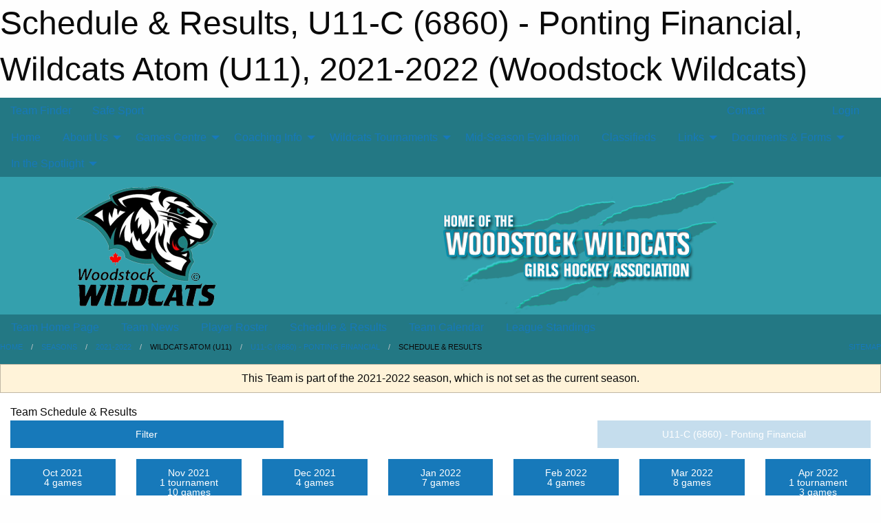

--- FILE ---
content_type: text/html; charset=utf-8
request_url: https://woodstockwildcats.com/Teams/1286/Schedule/
body_size: 9258
content:


<!DOCTYPE html>

<html class="no-js" lang="en">
<head><meta charset="utf-8" /><meta http-equiv="x-ua-compatible" content="ie=edge" /><meta name="viewport" content="width=device-width, initial-scale=1.0" /><link rel="preconnect" href="https://cdnjs.cloudflare.com" /><link rel="dns-prefetch" href="https://cdnjs.cloudflare.com" /><link rel="preconnect" href="https://fonts.gstatic.com" /><link rel="dns-prefetch" href="https://fonts.gstatic.com" /><title>
	2021-2022 > Wildcats Atom (U11) > U11-C (6860) - Ponting Financial > Schedule & Results (Woodstock Wildcats)
</title><link rel="stylesheet" href="https://fonts.googleapis.com/css2?family=Oswald&amp;family=Roboto&amp;family=Passion+One:wght@700&amp;display=swap" />

    <!-- Compressed CSS -->
    <link rel="stylesheet" href="https://cdnjs.cloudflare.com/ajax/libs/foundation/6.7.5/css/foundation.min.css" /><link rel="stylesheet" href="https://cdnjs.cloudflare.com/ajax/libs/motion-ui/2.0.3/motion-ui.css" />

    <!--load all styles -->
    
  <meta name="keywords" content="Sportsheadz,Sports,Website,Minor,Premium,Scheduling" /><meta name="description" content="woodstockwildcats.com powered by MBSportsWeb" />
<style type="text/css">
 body { --D-color-rgb-primary: 0,0,0; --D-color-rgb-secondary: 178,175,175; --D-color-rgb-link: 0,0,0; --D-color-rgb-link-hover: 178,175,175; --D-color-rgb-content-link: 0,0,0; --D-color-rgb-content-link-hover: 178,175,175 }  body { --D-fonts-main: 'Roboto', sans-serif }  body { --D-fonts-headings: 'Oswald', sans-serif }  body { --D-fonts-bold: 'Passion One', cursive }  body { --D-wrapper-max-width: 1200px }  .sitecontainer { background-color: rgb(35,120,132); }  .sitecontainer main .wrapper { background-color: rgba(255,255,255,1); }  .bottom-drawer .content { background-color: rgba(255,255,255,1); } #wid7 .row-masthead { background-color: #34a0ad }
</style>
<link href="/Domains/woodstockwildcats.com/favicon.ico" rel="shortcut icon" /><link href="/assets/responsive/css/public.min.css?v=2025.07.27" type="text/css" rel="stylesheet" media="screen" /><link href="/Utils/Styles.aspx?ParentType=Team&amp;ParentID=1286&amp;Mode=Responsive&amp;Version=2025.12.12.10.14.07" type="text/css" rel="stylesheet" media="screen" /><script>var clicky_site_ids = clicky_site_ids || []; clicky_site_ids.push(101139957); var clicky_custom = {};</script>
<script async src="//static.getclicky.com/js"></script>
<script async src="//static.getclicky.com/inc/javascript/video/youtube.js"></script>
<meta name="robots" content="nofollow, noarchive, nosnippet"></head>
<body>
    
    
  <h1 class="hidden">Schedule & Results, U11-C (6860) - Ponting Financial, Wildcats Atom (U11), 2021-2022 (Woodstock Wildcats)</h1>

    <form method="post" action="/Teams/1286/Schedule/" id="frmMain">
<div class="aspNetHidden">
<input type="hidden" name="tlrk_ssm_TSSM" id="tlrk_ssm_TSSM" value="" />
<input type="hidden" name="tlrk_sm_TSM" id="tlrk_sm_TSM" value="" />
<input type="hidden" name="__EVENTTARGET" id="__EVENTTARGET" value="" />
<input type="hidden" name="__EVENTARGUMENT" id="__EVENTARGUMENT" value="" />
<input type="hidden" name="__VIEWSTATE" id="__VIEWSTATE" value="ThtVoyJ3prA3dv50LdAfPdvvw4ZAT+KSaChX+klDw16saqP8OnL05+/[base64]/XHZJUMLfVPP5+3mRvzq0g2MhV6uG0nvL/K6sjS/oKOo6ZpTgMdhBuFi+u7b9HR+fcuf814Z1ihruRjPhOACWKiVdgIZZG0DPUEGD1ApDGABFCa0GNuj76fOFBscR9mtA0TPKvU5lrVbFlbs4xiEixlErXaAcf1EVyZpUkMOobG5JBfY1UTg==" />
</div>

<script type="text/javascript">
//<![CDATA[
var theForm = document.forms['frmMain'];
if (!theForm) {
    theForm = document.frmMain;
}
function __doPostBack(eventTarget, eventArgument) {
    if (!theForm.onsubmit || (theForm.onsubmit() != false)) {
        theForm.__EVENTTARGET.value = eventTarget;
        theForm.__EVENTARGUMENT.value = eventArgument;
        theForm.submit();
    }
}
//]]>
</script>


<script src="/WebResource.axd?d=pynGkmcFUV13He1Qd6_TZE6sPp44NyI-kTFA4s0MA9UxW-cYoP0RfIzLZL_BFlS4qXVi_fmagUFqP1marizO5Q2&amp;t=638883128380000000" type="text/javascript"></script>


<script src="https://ajax.aspnetcdn.com/ajax/4.5.2/1/MicrosoftAjax.js" type="text/javascript"></script>
<script src="https://ajax.aspnetcdn.com/ajax/4.5.2/1/MicrosoftAjaxWebForms.js" type="text/javascript"></script>
<script src="/assets/core/js/web/web.min.js?v=2025.07.27" type="text/javascript"></script>
<script src="https://d2i2wahzwrm1n5.cloudfront.net/ajaxz/2025.2.609/Common/Core.js" type="text/javascript"></script>
<script src="https://d2i2wahzwrm1n5.cloudfront.net/ajaxz/2025.2.609/Ajax/Ajax.js" type="text/javascript"></script>
<div class="aspNetHidden">

	<input type="hidden" name="__VIEWSTATEGENERATOR" id="__VIEWSTATEGENERATOR" value="CA0B0334" />
	<input type="hidden" name="__EVENTVALIDATION" id="__EVENTVALIDATION" value="7pJH+UfcT/AhLqv18HFSzsjX+rtRzJ7YaSHRgV3iGtVXzsP1/y9rOH+r2VbNmQpPTM0c2TwVFQWgL/vp9nxtQnVB0cGPpE59dWz2dxUCpJkkArNOKU5uIPu0GAdppMQj" />
</div>
        <script type="text/javascript">
//<![CDATA[
Sys.WebForms.PageRequestManager._initialize('ctl00$tlrk_sm', 'frmMain', ['tctl00$tlrk_ramSU','tlrk_ramSU'], [], [], 90, 'ctl00');
//]]>
</script>

        <!-- 2025.2.609.462 --><div id="tlrk_ramSU">
	<span id="tlrk_ram" style="display:none;"></span>
</div>
        

        
  <div class="sitecontainer"><div id="row4" class="row-outer  not-editable"><div class="row-inner"><div id="wid5"><div class="outer-top-bar"><div class="wrapper row-top-bar"><div class="grid-x grid-padding-x align-middle"><div class="cell shrink show-for-small-only"><div class="cell small-6" data-responsive-toggle="top_bar_links" data-hide-for="medium"><button title="Toggle Top Bar Links" class="menu-icon" type="button" data-toggle></button></div></div><div class="cell shrink"><a href="/Seasons/Current/">Team Finder</a></div><div class="cell shrink"><a href="/SafeSport/">Safe Sport</a></div><div class="cell shrink"><div class="grid-x grid-margin-x"><div class="cell auto"><a href="https://www.facebook.com/Woodstock-Wildcats-Girls-Hockey-Association-1624031274501400/" target="_blank" rel="noopener"><i class="fab fa-facebook" title="Facebook"></i></a></div><div class="cell auto"><a href="https://instagram.com/woodstock.wildcats.hockey" target="_blank" rel="noopener"><i class="fab fa-instagram" title="Instagram"></i></a></div></div></div><div class="cell auto show-for-medium"><ul class="menu align-right"><li><a href="/Contact/"><i class="fas fa-address-book" title="Contacts"></i>&nbsp;Contact</a></li><li><a href="/Search/"><i class="fas fa-search" title="Search"></i><span class="hide-for-medium">&nbsp;Search</span></a></li></ul></div><div class="cell auto medium-shrink text-right"><ul class="dropdown menu align-right" data-dropdown-menu><li><a href="/Account/Login/?ReturnUrl=%2fTeams%2f1286%2fSchedule%2f" rel="nofollow"><i class="fas fa-sign-in-alt"></i>&nbsp;Login</a></li></ul></div></div><div id="top_bar_links" class="hide-for-medium" style="display:none;"><ul class="vertical menu"><li><a href="/Contact/"><i class="fas fa-address-book" title="Contacts"></i>&nbsp;Contact</a></li><li><a href="/Search/"><i class="fas fa-search" title="Search"></i><span class="hide-for-medium">&nbsp;Search</span></a></li></ul></div></div></div>
</div></div></div><header id="header" class="hide-for-print"><div id="row10" class="row-outer  not-editable"><div class="row-inner wrapper"><div id="wid11">
</div></div></div><div id="row6" class="row-outer  not-editable"><div class="row-inner wrapper"><div id="wid8">
        <div class="cMain_ctl14-row-menu row-menu org-menu">
            
            <div class="grid-x align-middle">
                
                <nav class="cell auto">
                    <div class="title-bar" data-responsive-toggle="cMain_ctl14_menu" data-hide-for="large">
                        <div class="title-bar-left">
                            
                            <ul class="horizontal menu">
                                
                                <li><a href="/">Home</a></li>
                                
                                <li><a href="/Seasons/Current/">Team Finder</a></li>
                                
                            </ul>
                            
                        </div>
                        <div class="title-bar-right">
                            <div class="title-bar-title" data-toggle="cMain_ctl14_menu">Organization Menu&nbsp;<i class="fas fa-bars"></i></div>
                        </div>
                    </div>
                    <ul id="cMain_ctl14_menu" style="display: none;" class="vertical large-horizontal menu " data-responsive-menu="drilldown large-dropdown" data-back-button='<li class="js-drilldown-back"><a class="sh-menu-back"></a></li>'>
                        <li class="hover-nonfunction"><a href="/">Home</a></li><li class="hover-nonfunction"><a>About Us</a><ul class="menu vertical nested"><li class="hover-nonfunction"><a>Types of Hockey</a><ul class="menu vertical nested"><li class="hover-nonfunction"><a href="/Pages/1378/Competitive/">Competitive</a></li><li class="hover-nonfunction"><a href="/Pages/1379/House_League/">House League</a></li><li class="hover-nonfunction"><a href="/Pages/1380/Kittens_(pre-Novice)/">Kittens (pre-Novice)</a></li></ul></li><li class="hover-nonfunction"><a href="/Staff/1003/">Executive &amp; Staff</a></li><li class="hover-nonfunction"><a href="/Coaches/1004/">Current Coaches</a></li><li class="hover-nonfunction"><a href="/Pages/1398/Arenas/">Arenas</a></li><li class="hover-nonfunction"><a href="/Contact/1005/">Contact Us</a></li></ul></li><li class="hover-nonfunction"><a>Games Centre</a><ul class="menu vertical nested"><li class="hover-nonfunction"><a href="/Schedule/">Schedule &amp; Results</a></li><li class="hover-nonfunction"><a href="/Calendar/">Organization Calendar</a></li></ul></li><li class="hover-nonfunction"><a>Coaching Info</a><ul class="menu vertical nested"><li class="hover-nonfunction"><a href="/Pages/4067/Coaching_Info/">Coaching Info</a></li><li class="hover-nonfunction"><a href="/Forms/4428/2026_2027_Wildcats_Coaching_Application/">2026-27 Coaching Application</a></li><li class="hover-nonfunction"><a href="/Pages/4068/Coaches_Documents/">Coaches Documents</a></li><li class="hover-nonfunction"><a href="/Links/">Coaches &amp; Staff Links</a></li><li class="hover-nonfunction"><a href="/Forms/4250/Woodstock_Wildcats_Skill_Development_Request/"><i class="fab fa-wpforms"></i>Woodstock Wildcats Skills Development Request Form</a></li></ul></li><li class="hover-nonfunction"><a>Wildcats Tournaments</a><ul class="menu vertical nested"><li class="hover-nonfunction"><a href="/Tournament-Listings/">Wildcats Tournaments</a></li><li class="hover-nonfunction"><a href="/Pages/9876/Local_Accommodations_/">Local Accommodations </a></li></ul></li><li class="hover-nonfunction"><a href="/Forms/4487/2025-2026_Mid_Season_Wildcats_and_Coaches_Evaluation/">Mid-Season Evaluation</a></li><li class="hover-nonfunction"><a href="/Classifieds/">Classifieds</a></li><li class="hover-nonfunction"><a>Links</a><ul class="menu vertical nested"><li class="hover-nonfunction"><a href="/Pages/2784/Financial_Relief_Programs/">Financial Relief Programs</a></li><li class="hover-nonfunction"><a href="/Pages/1384/Womens_Hockey_Organizations/">Womens Hockey Organizations</a></li></ul></li><li class="hover-nonfunction"><a>Documents &amp; Forms</a><ul class="menu vertical nested"><li class="hover-nonfunction"><a href="/Pages/1540/Scoreboard_Instructions/">Scoreboard Instructions</a></li><li class="hover-nonfunction"><a href="/Libraries/1360/General_Administrative_Documents/">Forms and Manuals</a></li></ul></li><li class="hover-nonfunction"><a>In the Spotlight</a><ul class="menu vertical nested"><li class="hover-nonfunction"><a href="/Accomplishments/">In the Spotlight</a></li><li class="hover-nonfunction"><a href="/Alumni/">Woodstock Wildcats Alumni</a></li><li class="hover-nonfunction"><a href="/Pages/10195/2025-26_Tournament_Highlights/">2025-26 Tournament Highlights</a></li><li class="hover-nonfunction"><a href="/Pages/4877/2022-23_Tournament_Highlights/">2022-23 Tournament Highlights</a></li><li class="hover-nonfunction"><a href="/Pages/2255/2019-20_Tournament_Highlights/">2019-20 Tournament Highlights</a></li><li class="hover-nonfunction"><a href="/Pages/2254/24th_Annual_Wildcats_Tourney/">24th Annual Wildcats Tourney</a></li></ul></li>
                    </ul>
                </nav>
            </div>
            
        </div>
        </div><div id="wid7"><div class="cMain_ctl17-row-masthead row-masthead"><div class="grid-x align-middle text-center"><div class="cell small-4"><a href="/"><img class="contained-image" src="/domains/woodstockwildcats.com/logo.png" alt="Main Logo" /></a></div><div class="cell small-8"><img class="contained-image" src="/domains/woodstockwildcats.com/bg_header.png" alt="Banner Image" /></div></div></div>
</div><div id="wid9">
<div class="cMain_ctl20-row-menu row-menu">
    <div class="grid-x align-middle">
        
        <nav class="cell auto">
            <div class="title-bar" data-responsive-toggle="cMain_ctl20_menu" data-hide-for="large">
                <div class="title-bar-left flex-child-shrink">
                    <div class="grid-x align-middle">
                        
                    </div>
                </div>
                <div class="title-bar-right flex-child-grow">
                    <div class="grid-x align-middle">
                        <div class="cell auto"></div>
                        
                        <div class="cell shrink">
                            <div class="title-bar-title" data-toggle="cMain_ctl20_menu">U11-C (6860) - Ponting Financial Menu&nbsp;<i class="fas fa-bars"></i></div>
                        </div>
                    </div>
                </div>
            </div>
            <ul id="cMain_ctl20_menu" style="display: none;" class="vertical large-horizontal menu " data-responsive-menu="drilldown large-dropdown" data-back-button='<li class="js-drilldown-back"><a class="sh-menu-back"></a></li>'>
                <li><a href="/Teams/1286/">Team Home Page</a></li><li><a href="/Teams/1286/Articles/">Team News</a></li><li><a href="/Teams/1286/Players/">Player Roster</a></li><li><a href="/Teams/1286/Schedule/">Schedule & Results</a></li><li><a href="/Teams/1286/Calendar/">Team Calendar</a></li><li><a href="http://www.theonedb.com/Teams/59278?src=mbsw" target="blank"><i class="fa fa-external-link-alt"></i>League Standings</a></li>
            </ul>
        </nav>
        
    </div>
    
</div>
</div></div></div><div id="row12" class="row-outer  not-editable"><div class="row-inner wrapper"><div id="wid13">
<div class="cMain_ctl25-row-breadcrumb row-breadcrumb">
    <div class="grid-x"><div class="cell auto"><nav aria-label="You are here:" role="navigation"><ul class="breadcrumbs"><li><a href="/" title="Main Home Page">Home</a></li><li><a href="/Seasons/" title="List of seasons">Seasons</a></li><li><a href="/Seasons/1280/" title="Season details for 2021-2022">2021-2022</a></li><li>Wildcats Atom (U11)</li><li><a href="/Teams/1286/" title="U11-C (6860) - Ponting Financial Home Page">U11-C (6860) - Ponting Financial</a></li><li>Schedule & Results</li></ul></nav></div><div class="cell shrink"><ul class="breadcrumbs"><li><a href="/Sitemap/" title="Go to the sitemap page for this website"><i class="fas fa-sitemap"></i><span class="show-for-large">&nbsp;Sitemap</span></a></li></ul></div></div>
</div>
</div></div></div></header><main id="main"><div class="wrapper"><div id="row14" class="row-outer  not-editable"><div class="row-inner"><div id="wid15">
<div class="cMain_ctl32-outer widget">
    <div class="callout small warning text-center">This Team is part of the 2021-2022 season, which is not set as the current season.</div>
</div>
</div></div></div><div id="row19" class="row-outer"><div class="row-inner"><div id="wid20"></div></div></div><div id="row1" class="row-outer"><div class="row-inner"><div class="grid-x grid-padding-x"><div id="row1col2" class="cell small-12 medium-12 large-12 "><div id="wid3">
<div class="cMain_ctl44-outer widget">
    <div class="mod"><div class="clipper"><div class="modTitle"><span>Team Schedule & Results</span></div></div><div class="modBody"><div class="grid-x grid-padding-x align-middle filter-row"><div class="cell shrink medium-5 large-4"><div class="grid-x"><div class="cell auto"><button type="button" class="button modal-button expanded themed outline filter-button" data-open="schedules_filter_modal"><div class="grid-x align-middle"><i class="cell left small-auto medium-shrink fas fa-filter"></i><div class="cell auto hide-for-small-only">Filter</div></div></button><div class="reveal  modal-content " id="schedules_filter_modal" data-reveal><div class="card themed level-0">
<div class="card-divider flex-container"><div class="flex-child-grow h4">Game Status</div><div class="flex-child-shrink h5"></div></div>
<div class="card-section">
<div class=" filter-row"><button type="button" class="button modal-button expanded themed outline selector-button disabled" disabled="disabled"><div class="grid-x align-middle"><div class="cell auto hide-for-small-only">All Scheduled Games<div class="line2">40 Games</div></div><i class="cell right small-auto medium-shrink fas fa-caret-square-down"></i></div></button></div></div>
</div>
<div class="card themed level-0">
<div class="card-divider flex-container"><div class="flex-child-grow h4">Filter By Opponent</div><div class="flex-child-shrink h5"></div></div>
<div class="card-section">
<div class=" filter-row"><button type="button" class="button modal-button expanded themed outline selector-button" data-open="schedule_opponent_reveal"><div class="grid-x align-middle"><div class="cell auto">All Opponents<div class="line2">40 games</div></div><i class="cell right shrink fas fa-caret-square-down"></i></button><div class="reveal  modal-content " id="schedule_opponent_reveal" data-reveal><div class="card themed level-0">
<div class="card-section">
<div class="grid-x grid-margin-x small-up-1 medium-up-1 large-up-1 site-list filter-options">
<div class="cell callout team text-center current">All Opponents<div class="line2">40 games</div></div></div><div class="grid-x grid-margin-x small-up-1 medium-up-2 large-up-2 site-list filter-options">
<a href="/Teams/1286/Schedule/?O=brantford+ice+cats+%232103" class="cell callout team text-center ">Brantford Ice Cats #2103<div class="line2">1 game</div></a><a href="/Teams/1286/Schedule/?O=chatham-kent+crush+c" class="cell callout team text-center ">Chatham-Kent Crush C<div class="line2">2 games</div></a><a href="/Teams/1286/Schedule/?O=chatham-kent+crush" class="cell callout team text-center ">Chatham-Kent Crush<div class="line2">1 game</div></a><a href="/Teams/1286/Schedule/?O=etobicoke+dolphins+%23423" class="cell callout team text-center ">Etobicoke Dolphins #423<div class="line2">1 game</div></a><a href="/Teams/1286/Schedule/?O=huron+heat++c" class="cell callout team text-center ">Huron Heat  C<div class="line2">2 games</div></a><a href="/Teams/1286/Schedule/?O=ilderton+jets+c" class="cell callout team text-center ">Ilderton Jets C<div class="line2">2 games</div></a><a href="/Teams/1286/Schedule/?O=ilderton+jets" class="cell callout team text-center ">Ilderton Jets<div class="line2">1 game</div></a><a href="/Teams/1286/Schedule/?O=lambton+attack+c" class="cell callout team text-center ">Lambton Attack C<div class="line2">2 games</div></a><a href="/Teams/1286/Schedule/?O=mitchell+meteors+c" class="cell callout team text-center ">Mitchell Meteors C<div class="line2">6 games</div></a><a href="/Teams/1286/Schedule/?O=mitchell+meteors" class="cell callout team text-center ">Mitchell Meteors<div class="line2">3 games</div></a><a href="/Teams/1286/Schedule/?O=mooretown+lady+flags+c" class="cell callout team text-center ">Mooretown Lady Flags C<div class="line2">1 game</div></a><a href="/Teams/1286/Schedule/?O=oakville+hornets+%23+1261" class="cell callout team text-center ">Oakville Hornets # 1261<div class="line2">1 game</div></a><a href="/Teams/1286/Schedule/?O=south+huron+sabres+c" class="cell callout team text-center ">South Huron Sabres C<div class="line2">2 games</div></a><a href="/Teams/1286/Schedule/?O=south+huron+sabres" class="cell callout team text-center ">South Huron Sabres<div class="line2">1 game</div></a><a href="/Teams/1286/Schedule/?O=st.+marys+rock+c" class="cell callout team text-center ">St. Marys Rock C<div class="line2">2 games</div></a><a href="/Teams/1286/Schedule/?O=stratford+aces+c" class="cell callout team text-center ">Stratford Aces C<div class="line2">4 games</div></a><a href="/Teams/1286/Schedule/?O=stratford+aces" class="cell callout team text-center ">Stratford Aces<div class="line2">3 games</div></a><a href="/Teams/1286/Schedule/?O=tillsonburg+lightning+c" class="cell callout team text-center ">Tillsonburg Lightning C<div class="line2">4 games</div></a><a href="/Teams/1286/Schedule/?O=tillsonburg+lightning" class="cell callout team text-center ">Tillsonburg Lightning<div class="line2">1 game</div></a></div></div>
</div>
<button class="close-button" data-close aria-label="Close modal" type="button"><span aria-hidden="true">&times;</span></button></div></div></div>
</div>
<div class="card themed level-0">
<div class="card-divider flex-container"><div class="flex-child-grow h4">Filter By Venue</div><div class="flex-child-shrink h5"></div></div>
<div class="card-section">
<div class=" filter-row"><button type="button" class="button modal-button expanded themed outline selector-button" data-open="schedule_venue_reveal"><div class="grid-x align-middle"><div class="cell auto">All Venues<div class="line2">40 games</div></div><i class="cell right shrink fas fa-caret-square-down"></i></button><div class="reveal  modal-content " id="schedule_venue_reveal" data-reveal><div class="card themed level-0">
<div class="card-section">
<div class="grid-x grid-margin-x small-up-1 medium-up-1 large-up-1 site-list filter-options">
<div class="cell callout team text-center current">All Venues<div class="line2">40 games</div></div></div><div class="heading-4-wrapper"><div class="heading-4"><span class="pre"></span><span class="text">Home Venues</span><span class="suf"></span></div></div><div class="grid-x grid-margin-x small-up-1 medium-up-2 large-up-2 site-list filter-options">
<a href="/Teams/1286/Schedule/?V=brampton+-+cassie+campbell+community+centre" class="cell callout team text-center ">Brampton - Cassie Campbell Community Centre<div class="line2">1 game</div></a><a href="/Teams/1286/Schedule/?V=woodstock+-+civic+arena" class="cell callout team text-center ">Woodstock - Civic Arena<div class="line2">15 games</div></a><a href="/Teams/1286/Schedule/?V=woodstock+-+complex+-+green" class="cell callout team text-center ">Woodstock - Complex - Green<div class="line2">1 game</div></a></div><div class="heading-4-wrapper"><div class="heading-4"><span class="pre"></span><span class="text">Away Venues</span><span class="suf"></span></div></div><div class="grid-x grid-margin-x small-up-1 medium-up-2 large-up-2 site-list filter-options">
<a href="/Teams/1286/Schedule/?V=alvinston" class="cell callout team text-center ">Alvinston<div class="line2">1 game</div></a><a href="/Teams/1286/Schedule/?V=brampton+-+caa+centre+(formerly+powerade)" class="cell callout team text-center ">Brampton - CAA Centre (Formerly Powerade)<div class="line2">2 games</div></a><a href="/Teams/1286/Schedule/?V=komoka+-+wellness+%26+recreation+centre" class="cell callout team text-center ">Komoka - Wellness & Recreation Centre<div class="line2">1 game</div></a><a href="/Teams/1286/Schedule/?V=komoka+cw%26rc+(2+-+coors)" class="cell callout team text-center ">Komoka CW&RC (2 - Coors)<div class="line2">1 game</div></a><a href="/Teams/1286/Schedule/?V=memorial" class="cell callout team text-center ">Memorial<div class="line2">1 game</div></a><a href="/Teams/1286/Schedule/?V=mitchell+arena" class="cell callout team text-center ">Mitchell Arena<div class="line2">5 games</div></a><a href="/Teams/1286/Schedule/?V=rotary+complex+(rink+a)" class="cell callout team text-center ">Rotary Complex (Rink A)<div class="line2">1 game</div></a><a href="/Teams/1286/Schedule/?V=rotary+complex+(rink+b)" class="cell callout team text-center ">Rotary Complex (Rink B)<div class="line2">1 game</div></a><a href="/Teams/1286/Schedule/?V=seaforth+arena" class="cell callout team text-center ">Seaforth Arena<div class="line2">1 game</div></a><a href="/Teams/1286/Schedule/?V=st.+marys+-+pyramid+rec+centre" class="cell callout team text-center ">St. Marys - Pyramid Rec Centre<div class="line2">3 games</div></a><a href="/Teams/1286/Schedule/?V=st.+marys+(rock)" class="cell callout team text-center ">St. Marys (Rock)<div class="line2">1 game</div></a><a href="/Teams/1286/Schedule/?V=stephen+township" class="cell callout team text-center ">Stephen Township<div class="line2">1 game</div></a><a href="/Teams/1286/Schedule/?V=stratford+-+dufferin+arena" class="cell callout team text-center ">Stratford - Dufferin Arena<div class="line2">1 game</div></a><a href="/Teams/1286/Schedule/?V=stratford+-+rotary+complex" class="cell callout team text-center ">Stratford - Rotary Complex<div class="line2">1 game</div></a><a href="/Teams/1286/Schedule/?V=tillsonburg+(campbell)" class="cell callout team text-center ">Tillsonburg (Campbell)<div class="line2">1 game</div></a><a href="/Teams/1286/Schedule/?V=tillsonburg+(memorial)" class="cell callout team text-center ">Tillsonburg (Memorial)<div class="line2">1 game</div></a></div></div>
</div>
<button class="close-button" data-close aria-label="Close modal" type="button"><span aria-hidden="true">&times;</span></button></div></div></div>
</div>
<div class="card themed level-0">
<div class="card-section">
<div class="grid-x grid-margin-x small-up-1 medium-up-1 large-up-1 site-list filter-options">
<a href="/Teams/1286/Cancellations/" class="cell callout team text-center inverse smaller">View Cancellations</a></div></div>
</div>
<button class="close-button" data-close aria-label="Close modal" type="button"><span aria-hidden="true">&times;</span></button></div></div><div class="cell shrink"></div></div></div><div class="cell auto medium-6 medium-offset-1 large-4 large-offset-4"><button type="button" class="button modal-button expanded themed outline selector-button disabled" disabled="disabled"><div class="grid-x align-middle"><div class="cell auto hide-for-small-only">U11-C (6860) - Ponting Financial</div><i class="cell right small-auto medium-shrink fas fa-caret-square-down"></i></div></button></div></div><div class="grid-x grid-padding-x text-center sched-groups"><div class="cell small-12 large-auto"><a class="button expanded themed outline" href="/Teams/1286/Schedule/?Month=10&Year=2021"><div class="grid-x"><div class="cell small-5 large-12"><span>Oct 2021<span></div><div class="cell auto large-12">4 games</div></div></a></div><div class="cell small-12 large-auto"><a class="button expanded themed outline" href="/Teams/1286/Schedule/?Month=11&Year=2021"><div class="grid-x"><div class="cell small-5 large-12"><span>Nov 2021<span></div><div class="cell auto large-12">1 tournament</div><div class="cell auto large-12">10 games</div></div></a></div><div class="cell small-12 large-auto"><a class="button expanded themed outline" href="/Teams/1286/Schedule/?Month=12&Year=2021"><div class="grid-x"><div class="cell small-5 large-12"><span>Dec 2021<span></div><div class="cell auto large-12">4 games</div></div></a></div><div class="cell small-12 large-auto"><a class="button expanded themed outline" href="/Teams/1286/Schedule/?Month=1&Year=2022"><div class="grid-x"><div class="cell small-5 large-12"><span>Jan 2022<span></div><div class="cell auto large-12">7 games</div></div></a></div><div class="cell small-12 large-auto"><a class="button expanded themed outline" href="/Teams/1286/Schedule/?Month=2&Year=2022"><div class="grid-x"><div class="cell small-5 large-12"><span>Feb 2022<span></div><div class="cell auto large-12">4 games</div></div></a></div><div class="cell small-12 large-auto"><a class="button expanded themed outline" href="/Teams/1286/Schedule/?Month=3&Year=2022"><div class="grid-x"><div class="cell small-5 large-12"><span>Mar 2022<span></div><div class="cell auto large-12">8 games</div></div></a></div><div class="cell small-12 large-auto"><span class="button expanded themed"><div class="grid-x"><div class="cell small-5 large-12"><span>Apr 2022<span></div><div class="cell auto large-12">1 tournament</div><div class="cell auto large-12">3 games</div></div></span></div></div><div class="heading-1-wrapper"><div class="heading-1"><span class="pre"></span><span class="text">April 2022</span><span class="suf"></span></div></div><div class="grid-x grid-padding-x"><div class="cell small-12 cal-items"><div class="day-details full"><div class="event-list-item   hover-function"><div class="content hover-function-links"><div class="hover-overlay grid-x align-middle text-center"><div class="cell small-3"></div><div class="cell small-6"><a class="flex-child-shrink text-center " href="/Teams/1286/Tournaments/3397/53rd_Annual_Brampton_Canadettes_Tournament/">More Details</a></div><div class="cell small-3"></div></div><div class="grid-x align-middle"><div class="cell small-2 text-center"><div class="time-primary">Apr 15-Apr 17</div></div><div class="cell small-2 text-center"><div class="tag-list"><div class="tag tournament">Tournament</div></div></div><div class="cell small-8"><div class="subject-text larger">53rd Annual Brampton Canadettes Tournament</div><div class="location ">Brampton, Ontario</div></div></div></div></div><div class="event-list-item   hover-function"><div class="content hover-function-links"><div class="hover-overlay grid-x align-middle text-center"><div class="cell small-3"></div><div class="cell small-6"><a class="flex-child-shrink text-center " href="/Teams/1286/Games/21416/">Game Details</a></div><div class="cell small-3"><a class="local" href="/Teams/1286/Venues/54/?Day=15&Month=04&Year=2022">Venue Info</a></div></div><div class="grid-x align-middle"><div class="cell small-2 text-center"><div class="time-primary"><div class="day_of_month">Fri 15</div>9:00 AM</div></div><div class="cell small-2 text-center"><div class="tag-list"><div class="tag away tournament game">Away Tournament Game</div></div></div><div class="cell small-6"><div class="subject-text">@ Oakville Hornets # 1261<span class="game_no">104</span></div><div class="location local">Brampton - CAA Centre (Formerly Powerade)</div></div><div class="cell small-2 text-center"><div class="related-info"><div class="game_score">0-3</div><div class="game_result loss">L</div></div></div></div></div></div><div class="event-list-item   hover-function"><div class="content hover-function-links"><div class="hover-overlay grid-x align-middle text-center"><div class="cell small-3"></div><div class="cell small-6"><a class="flex-child-shrink text-center " href="/Teams/1286/Games/21417/">Game Details</a></div><div class="cell small-3"><a class="local" href="/Teams/1286/Venues/296/?Day=15&Month=04&Year=2022">Venue Info</a></div></div><div class="grid-x align-middle"><div class="cell small-2 text-center"><div class="time-primary"><div class="day_of_month">Fri 15</div>3:15 PM</div></div><div class="cell small-2 text-center"><div class="tag-list"><div class="tag home tournament game">Home Tournament Game</div></div></div><div class="cell small-6"><div class="subject-text">vs Etobicoke Dolphins #423<span class="game_no">108</span></div><div class="location local">Brampton - Cassie Campbell Community Centre</div></div><div class="cell small-2 text-center"><div class="related-info"><div class="game_score">2-2</div><div class="game_result"></div></div></div></div></div></div><div class="event-list-item   hover-function"><div class="content hover-function-links"><div class="hover-overlay grid-x align-middle text-center"><div class="cell small-3"></div><div class="cell small-6"><a class="flex-child-shrink text-center " href="/Teams/1286/Games/21418/">Game Details</a></div><div class="cell small-3"><a class="local" href="/Teams/1286/Venues/54/?Day=16&Month=04&Year=2022">Venue Info</a></div></div><div class="grid-x align-middle"><div class="cell small-2 text-center"><div class="time-primary"><div class="day_of_month">Sat 16</div>12:00 PM</div></div><div class="cell small-2 text-center"><div class="tag-list"><div class="tag away tournament game">Away Tournament Game</div></div></div><div class="cell small-6"><div class="subject-text">@ Brantford Ice Cats #2103<span class="game_no">112</span></div><div class="location local">Brampton - CAA Centre (Formerly Powerade)</div></div><div class="cell small-2 text-center"><div class="related-info"><div class="game_score">0-2</div><div class="game_result loss">L</div></div></div></div></div></div></div></div></div></div></div>
</div>
</div></div></div></div></div></div></main><footer id="footer" class="hide-for-print"><div id="row16" class="row-outer  not-editable"><div class="row-inner wrapper"><div id="wid17">
    <div class="cMain_ctl53-row-footer row-footer">
        <div class="grid-x"><div class="cell medium-6"><div class="sportsheadz"><div class="grid-x"><div class="cell small-6 text-center sh-logo"><a href="/Teams/1286/App/" rel="noopener" title="More information about the Sportsheadz App"><img src="https://mbswcdn.com/img/sportsheadz/go-mobile.png" alt="Sportsheadz Go Mobile!" /></a></div><div class="cell small-6"><h3>Get Mobile!</h3><p>Download our mobile app to stay up to date on all the latest scores, stats, and schedules</p><div class="app-store-links"><div class="cell"><a href="/Teams/1286/App/" rel="noopener" title="More information about the Sportsheadz App"><img src="https://mbswcdn.com/img/sportsheadz/appstorebadge-300x102.png" alt="Apple App Store" /></a></div><div class="cell"><a href="/Teams/1286/App/" rel="noopener" title="More information about the Sportsheadz App"><img src="https://mbswcdn.com/img/sportsheadz/google-play-badge-1-300x92.png" alt="Google Play Store" /></a></div></div></div></div></div></div><div class="cell medium-6"><div class="contact"><h3>Contact Us</h3>Visit our <a href="/Contact">Contact</a> page for more contact details.</div></div></div><div class="grid-x grid-padding-x grid-padding-y align-middle text-center"><div class="cell small-12"><div class="org"><span></span></div><div class="site"><span>2021-2022 U11-C (6860) - Ponting Financial</span></div></div></div>
    </div>
</div><div id="wid18">

<div class="cMain_ctl56-outer">
    <div class="row-footer-terms">
        <div class="grid-x grid-padding-x grid-padding-y">
            <div class="cell">
                <ul class="menu align-center">
                    <li><a href="https://mail.mbsportsweb.ca/" rel="nofollow">Webmail</a></li>
                    <li id="cMain_ctl56_li_safesport"><a href="/SafeSport/">Safe Sport</a></li>
                    <li><a href="/Privacy-Policy/">Privacy Policy</a></li>
                    <li><a href="/Terms-Of-Use/">Terms of Use</a></li>
                    <li><a href="/Help/">Website Help</a></li>
                    <li><a href="/Sitemap/">Sitemap</a></li>
                    <li><a href="/Contact/">Contact</a></li>
                    <li><a href="/Subscribe/">Subscribe</a></li>
                </ul>
            </div>
        </div>
    </div>
</div>
</div></div></div></footer></div>
  
  
  

        
        
        <input type="hidden" name="ctl00$hfCmd" id="hfCmd" />
        <script type="text/javascript">
            //<![CDATA[
            function get_HFID() { return "hfCmd"; }
            function toggleBio(eLink, eBio) { if (document.getElementById(eBio).style.display == 'none') { document.getElementById(eLink).innerHTML = 'Hide Bio'; document.getElementById(eBio).style.display = 'block'; } else { document.getElementById(eLink).innerHTML = 'Show Bio'; document.getElementById(eBio).style.display = 'none'; } }
            function get_WinHeight() { var h = (typeof window.innerHeight != 'undefined' ? window.innerHeight : document.body.offsetHeight); return h; }
            function get_WinWidth() { var w = (typeof window.innerWidth != 'undefined' ? window.innerWidth : document.body.offsetWidth); return w; }
            function StopPropagation(e) { e.cancelBubble = true; if (e.stopPropagation) { e.stopPropagation(); } }
            function set_cmd(n) { var t = $get(get_HFID()); t.value = n, __doPostBack(get_HFID(), "") }
            function set_cookie(n, t, i) { var r = new Date; r.setDate(r.getDate() + i), document.cookie = n + "=" + escape(t) + ";expires=" + r.toUTCString() + ";path=/;SameSite=Strict"; }
            function get_cookie(n) { var t, i; if (document.cookie.length > 0) { t = document.cookie.indexOf(n + "="); if (t != -1) return t = t + n.length + 1, i = document.cookie.indexOf(";", t), i == -1 && (i = document.cookie.length), unescape(document.cookie.substring(t, i)) } return "" }
            function Track(goal_name) { if (typeof (clicky) != "undefined") { clicky.goal(goal_name); } }
                //]]>
        </script>
    

<script type="text/javascript">
//<![CDATA[
window.__TsmHiddenField = $get('tlrk_sm_TSM');Sys.Application.add_init(function() {
    $create(Telerik.Web.UI.RadAjaxManager, {"_updatePanels":"","ajaxSettings":[],"clientEvents":{OnRequestStart:"",OnResponseEnd:""},"defaultLoadingPanelID":"","enableAJAX":true,"enableHistory":false,"links":[],"styles":[],"uniqueID":"ctl00$tlrk_ram","updatePanelsRenderMode":0}, null, null, $get("tlrk_ram"));
});
//]]>
</script>
</form>

    <script src="https://cdnjs.cloudflare.com/ajax/libs/jquery/3.6.0/jquery.min.js"></script>
    <script src="https://cdnjs.cloudflare.com/ajax/libs/what-input/5.2.12/what-input.min.js"></script>
    <!-- Compressed JavaScript -->
    <script src="https://cdnjs.cloudflare.com/ajax/libs/foundation/6.7.5/js/foundation.min.js"></script>
    <!-- Slick Carousel Compressed JavaScript -->
    <script src="/assets/responsive/js/slick.min.js?v=2025.07.27"></script>

    <script>
        $(document).foundation();

        $(".sh-menu-back").each(function () {
            var backTxt = $(this).parent().closest(".is-drilldown-submenu-parent").find("> a").text();
            $(this).text(backTxt);
        });

        $(".hover-nonfunction").on("mouseenter", function () { $(this).addClass("hover"); });
        $(".hover-nonfunction").on("mouseleave", function () { $(this).removeClass("hover"); });
        $(".hover-function").on("mouseenter touchstart", function () { $(this).addClass("hover"); setTimeout(function () { $(".hover-function.hover .hover-function-links").css("pointer-events", "auto"); }, 100); });
        $(".hover-function").on("mouseleave touchmove", function () { $(".hover-function.hover .hover-function-links").css("pointer-events", "none"); $(this).removeClass("hover"); });

        function filteritems(containerid, item_css, css_to_show) {
            if (css_to_show == "") {
                $("#" + containerid + " ." + item_css).fadeIn();
            } else {
                $("#" + containerid + " ." + item_css).hide();
                $("#" + containerid + " ." + item_css + "." + css_to_show).fadeIn();
            }
        }

    </script>

    

    <script type="text/javascript">
 var alt_title = $("h1.hidden").html(); if(alt_title != "") { clicky_custom.title = alt_title; }
</script>


    

<script defer src="https://static.cloudflareinsights.com/beacon.min.js/vcd15cbe7772f49c399c6a5babf22c1241717689176015" integrity="sha512-ZpsOmlRQV6y907TI0dKBHq9Md29nnaEIPlkf84rnaERnq6zvWvPUqr2ft8M1aS28oN72PdrCzSjY4U6VaAw1EQ==" data-cf-beacon='{"version":"2024.11.0","token":"21c022036e85487d912d95edc3f48c79","r":1,"server_timing":{"name":{"cfCacheStatus":true,"cfEdge":true,"cfExtPri":true,"cfL4":true,"cfOrigin":true,"cfSpeedBrain":true},"location_startswith":null}}' crossorigin="anonymous"></script>
</body>
</html>
